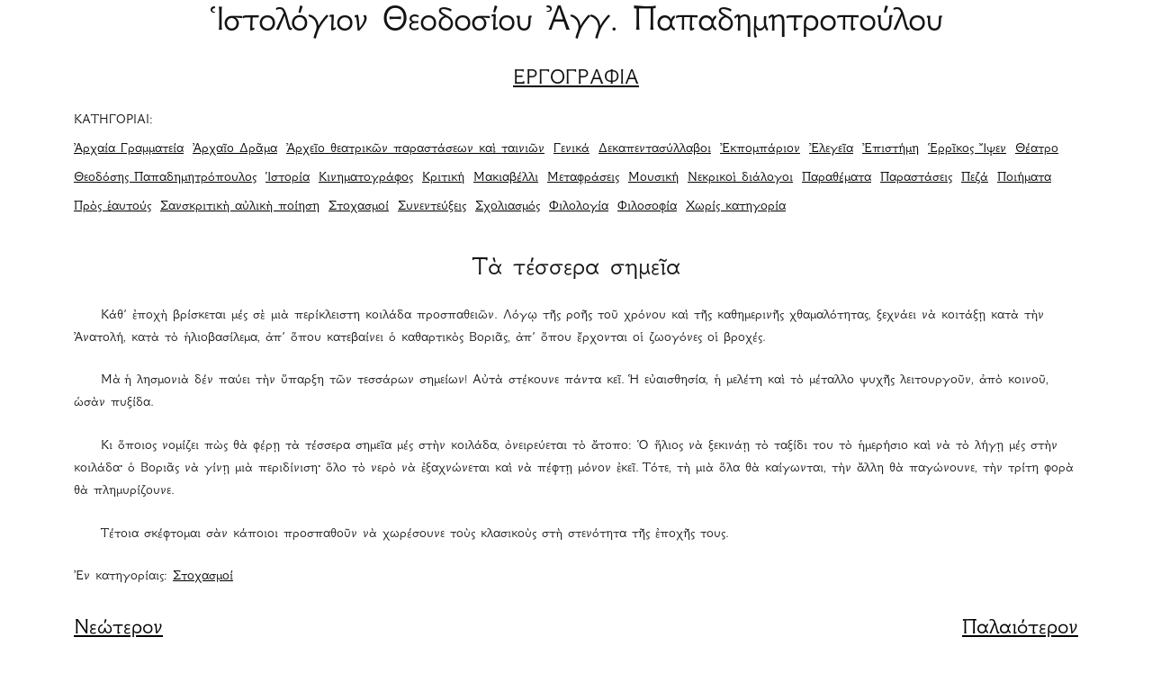

--- FILE ---
content_type: text/html; charset=UTF-8
request_url: https://dieleusi.map-in-box.gr/post/%CF%84%E1%BD%B0-%CF%84%CE%AD%CF%83%CF%83%CE%B5%CF%81%CE%B1-%CF%83%CE%B7%CE%BC%CE%B5%E1%BF%96%CE%B1
body_size: 7812
content:
<!doctype html>
<html lang="el">
<head>
<meta charset="UTF-8">
<meta name="viewport" content="width=device-width, initial-scale=1">
<title>Ἱστολόγιον Θεοδοσίου Ἀγγ. Παπαδημητροπούλου | Τὰ τέσσερα σημεῖα</title>

<meta name='robots' content='noindex, nofollow' />
<link rel="alternate" type="application/rss+xml" title="Ροή Σχολίων Ἱστολόγιον Θεοδοσίου Ἀγγ. Παπαδημητροπούλου &raquo; Τὰ τέσσερα σημεῖα" href="https://dieleusi.map-in-box.gr/post/%cf%84%e1%bd%b0-%cf%84%ce%ad%cf%83%cf%83%ce%b5%cf%81%ce%b1-%cf%83%ce%b7%ce%bc%ce%b5%e1%bf%96%ce%b1/feed" />
<link rel="alternate" title="oEmbed (JSON)" type="application/json+oembed" href="https://dieleusi.map-in-box.gr/wp-json/oembed/1.0/embed?url=https%3A%2F%2Fdieleusi.map-in-box.gr%2Fpost%2F%25cf%2584%25e1%25bd%25b0-%25cf%2584%25ce%25ad%25cf%2583%25cf%2583%25ce%25b5%25cf%2581%25ce%25b1-%25cf%2583%25ce%25b7%25ce%25bc%25ce%25b5%25e1%25bf%2596%25ce%25b1" />
<link rel="alternate" title="oEmbed (XML)" type="text/xml+oembed" href="https://dieleusi.map-in-box.gr/wp-json/oembed/1.0/embed?url=https%3A%2F%2Fdieleusi.map-in-box.gr%2Fpost%2F%25cf%2584%25e1%25bd%25b0-%25cf%2584%25ce%25ad%25cf%2583%25cf%2583%25ce%25b5%25cf%2581%25ce%25b1-%25cf%2583%25ce%25b7%25ce%25bc%25ce%25b5%25e1%25bf%2596%25ce%25b1&#038;format=xml" />
<style id='wp-img-auto-sizes-contain-inline-css' type='text/css'>
img:is([sizes=auto i],[sizes^="auto," i]){contain-intrinsic-size:3000px 1500px}
/*# sourceURL=wp-img-auto-sizes-contain-inline-css */
</style>

<style id='wp-emoji-styles-inline-css' type='text/css'>

	img.wp-smiley, img.emoji {
		display: inline !important;
		border: none !important;
		box-shadow: none !important;
		height: 1em !important;
		width: 1em !important;
		margin: 0 0.07em !important;
		vertical-align: -0.1em !important;
		background: none !important;
		padding: 0 !important;
	}
/*# sourceURL=wp-emoji-styles-inline-css */
</style>
<link rel='stylesheet' id='wp-block-library-css' href='https://dieleusi.map-in-box.gr/incdie/css/dist/block-library/style.min.css?ver=6.9' type='text/css' media='all' />
<style id='wp-block-paragraph-inline-css' type='text/css'>
.is-small-text{font-size:.875em}.is-regular-text{font-size:1em}.is-large-text{font-size:2.25em}.is-larger-text{font-size:3em}.has-drop-cap:not(:focus):first-letter{float:left;font-size:8.4em;font-style:normal;font-weight:100;line-height:.68;margin:.05em .1em 0 0;text-transform:uppercase}body.rtl .has-drop-cap:not(:focus):first-letter{float:none;margin-left:.1em}p.has-drop-cap.has-background{overflow:hidden}:root :where(p.has-background){padding:1.25em 2.375em}:where(p.has-text-color:not(.has-link-color)) a{color:inherit}p.has-text-align-left[style*="writing-mode:vertical-lr"],p.has-text-align-right[style*="writing-mode:vertical-rl"]{rotate:180deg}
/*# sourceURL=https://dieleusi.map-in-box.gr/incdie/blocks/paragraph/style.min.css */
</style>
<style id='global-styles-inline-css' type='text/css'>
:root{--wp--preset--aspect-ratio--square: 1;--wp--preset--aspect-ratio--4-3: 4/3;--wp--preset--aspect-ratio--3-4: 3/4;--wp--preset--aspect-ratio--3-2: 3/2;--wp--preset--aspect-ratio--2-3: 2/3;--wp--preset--aspect-ratio--16-9: 16/9;--wp--preset--aspect-ratio--9-16: 9/16;--wp--preset--color--black: #000000;--wp--preset--color--cyan-bluish-gray: #abb8c3;--wp--preset--color--white: #ffffff;--wp--preset--color--pale-pink: #f78da7;--wp--preset--color--vivid-red: #cf2e2e;--wp--preset--color--luminous-vivid-orange: #ff6900;--wp--preset--color--luminous-vivid-amber: #fcb900;--wp--preset--color--light-green-cyan: #7bdcb5;--wp--preset--color--vivid-green-cyan: #00d084;--wp--preset--color--pale-cyan-blue: #8ed1fc;--wp--preset--color--vivid-cyan-blue: #0693e3;--wp--preset--color--vivid-purple: #9b51e0;--wp--preset--gradient--vivid-cyan-blue-to-vivid-purple: linear-gradient(135deg,rgb(6,147,227) 0%,rgb(155,81,224) 100%);--wp--preset--gradient--light-green-cyan-to-vivid-green-cyan: linear-gradient(135deg,rgb(122,220,180) 0%,rgb(0,208,130) 100%);--wp--preset--gradient--luminous-vivid-amber-to-luminous-vivid-orange: linear-gradient(135deg,rgb(252,185,0) 0%,rgb(255,105,0) 100%);--wp--preset--gradient--luminous-vivid-orange-to-vivid-red: linear-gradient(135deg,rgb(255,105,0) 0%,rgb(207,46,46) 100%);--wp--preset--gradient--very-light-gray-to-cyan-bluish-gray: linear-gradient(135deg,rgb(238,238,238) 0%,rgb(169,184,195) 100%);--wp--preset--gradient--cool-to-warm-spectrum: linear-gradient(135deg,rgb(74,234,220) 0%,rgb(151,120,209) 20%,rgb(207,42,186) 40%,rgb(238,44,130) 60%,rgb(251,105,98) 80%,rgb(254,248,76) 100%);--wp--preset--gradient--blush-light-purple: linear-gradient(135deg,rgb(255,206,236) 0%,rgb(152,150,240) 100%);--wp--preset--gradient--blush-bordeaux: linear-gradient(135deg,rgb(254,205,165) 0%,rgb(254,45,45) 50%,rgb(107,0,62) 100%);--wp--preset--gradient--luminous-dusk: linear-gradient(135deg,rgb(255,203,112) 0%,rgb(199,81,192) 50%,rgb(65,88,208) 100%);--wp--preset--gradient--pale-ocean: linear-gradient(135deg,rgb(255,245,203) 0%,rgb(182,227,212) 50%,rgb(51,167,181) 100%);--wp--preset--gradient--electric-grass: linear-gradient(135deg,rgb(202,248,128) 0%,rgb(113,206,126) 100%);--wp--preset--gradient--midnight: linear-gradient(135deg,rgb(2,3,129) 0%,rgb(40,116,252) 100%);--wp--preset--font-size--small: 13px;--wp--preset--font-size--medium: 20px;--wp--preset--font-size--large: 36px;--wp--preset--font-size--x-large: 42px;--wp--preset--spacing--20: 0.44rem;--wp--preset--spacing--30: 0.67rem;--wp--preset--spacing--40: 1rem;--wp--preset--spacing--50: 1.5rem;--wp--preset--spacing--60: 2.25rem;--wp--preset--spacing--70: 3.38rem;--wp--preset--spacing--80: 5.06rem;--wp--preset--shadow--natural: 6px 6px 9px rgba(0, 0, 0, 0.2);--wp--preset--shadow--deep: 12px 12px 50px rgba(0, 0, 0, 0.4);--wp--preset--shadow--sharp: 6px 6px 0px rgba(0, 0, 0, 0.2);--wp--preset--shadow--outlined: 6px 6px 0px -3px rgb(255, 255, 255), 6px 6px rgb(0, 0, 0);--wp--preset--shadow--crisp: 6px 6px 0px rgb(0, 0, 0);}:where(.is-layout-flex){gap: 0.5em;}:where(.is-layout-grid){gap: 0.5em;}body .is-layout-flex{display: flex;}.is-layout-flex{flex-wrap: wrap;align-items: center;}.is-layout-flex > :is(*, div){margin: 0;}body .is-layout-grid{display: grid;}.is-layout-grid > :is(*, div){margin: 0;}:where(.wp-block-columns.is-layout-flex){gap: 2em;}:where(.wp-block-columns.is-layout-grid){gap: 2em;}:where(.wp-block-post-template.is-layout-flex){gap: 1.25em;}:where(.wp-block-post-template.is-layout-grid){gap: 1.25em;}.has-black-color{color: var(--wp--preset--color--black) !important;}.has-cyan-bluish-gray-color{color: var(--wp--preset--color--cyan-bluish-gray) !important;}.has-white-color{color: var(--wp--preset--color--white) !important;}.has-pale-pink-color{color: var(--wp--preset--color--pale-pink) !important;}.has-vivid-red-color{color: var(--wp--preset--color--vivid-red) !important;}.has-luminous-vivid-orange-color{color: var(--wp--preset--color--luminous-vivid-orange) !important;}.has-luminous-vivid-amber-color{color: var(--wp--preset--color--luminous-vivid-amber) !important;}.has-light-green-cyan-color{color: var(--wp--preset--color--light-green-cyan) !important;}.has-vivid-green-cyan-color{color: var(--wp--preset--color--vivid-green-cyan) !important;}.has-pale-cyan-blue-color{color: var(--wp--preset--color--pale-cyan-blue) !important;}.has-vivid-cyan-blue-color{color: var(--wp--preset--color--vivid-cyan-blue) !important;}.has-vivid-purple-color{color: var(--wp--preset--color--vivid-purple) !important;}.has-black-background-color{background-color: var(--wp--preset--color--black) !important;}.has-cyan-bluish-gray-background-color{background-color: var(--wp--preset--color--cyan-bluish-gray) !important;}.has-white-background-color{background-color: var(--wp--preset--color--white) !important;}.has-pale-pink-background-color{background-color: var(--wp--preset--color--pale-pink) !important;}.has-vivid-red-background-color{background-color: var(--wp--preset--color--vivid-red) !important;}.has-luminous-vivid-orange-background-color{background-color: var(--wp--preset--color--luminous-vivid-orange) !important;}.has-luminous-vivid-amber-background-color{background-color: var(--wp--preset--color--luminous-vivid-amber) !important;}.has-light-green-cyan-background-color{background-color: var(--wp--preset--color--light-green-cyan) !important;}.has-vivid-green-cyan-background-color{background-color: var(--wp--preset--color--vivid-green-cyan) !important;}.has-pale-cyan-blue-background-color{background-color: var(--wp--preset--color--pale-cyan-blue) !important;}.has-vivid-cyan-blue-background-color{background-color: var(--wp--preset--color--vivid-cyan-blue) !important;}.has-vivid-purple-background-color{background-color: var(--wp--preset--color--vivid-purple) !important;}.has-black-border-color{border-color: var(--wp--preset--color--black) !important;}.has-cyan-bluish-gray-border-color{border-color: var(--wp--preset--color--cyan-bluish-gray) !important;}.has-white-border-color{border-color: var(--wp--preset--color--white) !important;}.has-pale-pink-border-color{border-color: var(--wp--preset--color--pale-pink) !important;}.has-vivid-red-border-color{border-color: var(--wp--preset--color--vivid-red) !important;}.has-luminous-vivid-orange-border-color{border-color: var(--wp--preset--color--luminous-vivid-orange) !important;}.has-luminous-vivid-amber-border-color{border-color: var(--wp--preset--color--luminous-vivid-amber) !important;}.has-light-green-cyan-border-color{border-color: var(--wp--preset--color--light-green-cyan) !important;}.has-vivid-green-cyan-border-color{border-color: var(--wp--preset--color--vivid-green-cyan) !important;}.has-pale-cyan-blue-border-color{border-color: var(--wp--preset--color--pale-cyan-blue) !important;}.has-vivid-cyan-blue-border-color{border-color: var(--wp--preset--color--vivid-cyan-blue) !important;}.has-vivid-purple-border-color{border-color: var(--wp--preset--color--vivid-purple) !important;}.has-vivid-cyan-blue-to-vivid-purple-gradient-background{background: var(--wp--preset--gradient--vivid-cyan-blue-to-vivid-purple) !important;}.has-light-green-cyan-to-vivid-green-cyan-gradient-background{background: var(--wp--preset--gradient--light-green-cyan-to-vivid-green-cyan) !important;}.has-luminous-vivid-amber-to-luminous-vivid-orange-gradient-background{background: var(--wp--preset--gradient--luminous-vivid-amber-to-luminous-vivid-orange) !important;}.has-luminous-vivid-orange-to-vivid-red-gradient-background{background: var(--wp--preset--gradient--luminous-vivid-orange-to-vivid-red) !important;}.has-very-light-gray-to-cyan-bluish-gray-gradient-background{background: var(--wp--preset--gradient--very-light-gray-to-cyan-bluish-gray) !important;}.has-cool-to-warm-spectrum-gradient-background{background: var(--wp--preset--gradient--cool-to-warm-spectrum) !important;}.has-blush-light-purple-gradient-background{background: var(--wp--preset--gradient--blush-light-purple) !important;}.has-blush-bordeaux-gradient-background{background: var(--wp--preset--gradient--blush-bordeaux) !important;}.has-luminous-dusk-gradient-background{background: var(--wp--preset--gradient--luminous-dusk) !important;}.has-pale-ocean-gradient-background{background: var(--wp--preset--gradient--pale-ocean) !important;}.has-electric-grass-gradient-background{background: var(--wp--preset--gradient--electric-grass) !important;}.has-midnight-gradient-background{background: var(--wp--preset--gradient--midnight) !important;}.has-small-font-size{font-size: var(--wp--preset--font-size--small) !important;}.has-medium-font-size{font-size: var(--wp--preset--font-size--medium) !important;}.has-large-font-size{font-size: var(--wp--preset--font-size--large) !important;}.has-x-large-font-size{font-size: var(--wp--preset--font-size--x-large) !important;}
/*# sourceURL=global-styles-inline-css */
</style>

<style id='classic-theme-styles-inline-css' type='text/css'>
/*! This file is auto-generated */
.wp-block-button__link{color:#fff;background-color:#32373c;border-radius:9999px;box-shadow:none;text-decoration:none;padding:calc(.667em + 2px) calc(1.333em + 2px);font-size:1.125em}.wp-block-file__button{background:#32373c;color:#fff;text-decoration:none}
/*# sourceURL=/wp-includes/css/classic-themes.min.css */
</style>
<link rel='stylesheet' id='igniteup-front-compulsory-css' href='https://dieleusi.map-in-box.gr/pldie/igniteup/includes/css/front-compulsory.css?ver=3.4.1' type='text/css' media='all' />
<link rel="https://api.w.org/" href="https://dieleusi.map-in-box.gr/wp-json/" /><link rel="alternate" title="JSON" type="application/json" href="https://dieleusi.map-in-box.gr/wp-json/wp/v2/posts/1867" /><link rel="EditURI" type="application/rsd+xml" title="RSD" href="https://dieleusi.map-in-box.gr/xmlrpc.php?rsd" />
<meta name="generator" content="WordPress 6.9" />
<link rel="canonical" href="https://dieleusi.map-in-box.gr/post/%cf%84%e1%bd%b0-%cf%84%ce%ad%cf%83%cf%83%ce%b5%cf%81%ce%b1-%cf%83%ce%b7%ce%bc%ce%b5%e1%bf%96%ce%b1" />
<link rel='shortlink' href='https://dieleusi.map-in-box.gr/?p=1867' />
<script type="text/javascript">igniteup_ajaxurl = "https://dieleusi.map-in-box.gr/lo/admin-ajax.php";</script><link rel="icon" href="https://dieleusi.map-in-box.gr/updie/2025/12/cropped-paptheo-32x32.gif" sizes="32x32" />
<link rel="icon" href="https://dieleusi.map-in-box.gr/updie/2025/12/cropped-paptheo-192x192.gif" sizes="192x192" />
<link rel="apple-touch-icon" href="https://dieleusi.map-in-box.gr/updie/2025/12/cropped-paptheo-180x180.gif" />
<meta name="msapplication-TileImage" content="https://dieleusi.map-in-box.gr/updie/2025/12/cropped-paptheo-270x270.gif" />
<script
  src="https://code.jquery.com/jquery-3.7.1.min.js"
  integrity="sha256-/JqT3SQfawRcv/BIHPThkBvs0OEvtFFmqPF/lYI/Cxo="
  crossorigin="anonymous"></script>
<link rel="stylesheet" href="https://cdn.jsdelivr.net/npm/bootstrap@5.3.3/dist/css/bootstrap.min.css" integrity="sha384-QWTKZyjpPEjISv5WaRU9OFeRpok6YctnYmDr5pNlyT2bRjXh0JMhjY6hW+ALEwIH" crossorigin="anonymous">
<script src="https://cdn.jsdelivr.net/npm/bootstrap@5.3.3/dist/js/bootstrap.min.js" integrity="sha384-0pUGZvbkm6XF6gxjEnlmuGrJXVbNuzT9qBBavbLwCsOGabYfZo0T0to5eqruptLy" crossorigin="anonymous"></script>

<link rel="stylesheet" href="https://dieleusi.map-in-box.gr/thdie/sdie.css">

</head>

<body class="wp-singular post-template-default single single-post postid-1867 single-format-standard wp-embed-responsive wp-theme-histologionv2">
<div class="container">
     <div class="row logo"><!--
    -->
    <div class="col-lg-12 text-center">
        <a title="Ἱστολόγιον Θεοδοσίου Ἀγγ. Παπαδημητροπούλου" href="https://dieleusi.map-in-box.gr" class="name"><h1>Ἱστολόγιον Θεοδοσίου Ἀγγ. Παπαδημητροπούλου</h1></a>
    </div>
   <!--
--></div>            <div class="row content">
            <div class="col-lg-12 text-justify main">
                 <div class="contents text-center"><a href="https://dieleusi.map-in-box.gr/ergografia" title="Θεοδόσης Παπαδημητρόπουλος, Ἐργογραφία"><h3>ΕΡΓΟΓΡΑΦΙΑ</h3></a></div>
<div class="text-justify" style="padding-bottom: 30px; line-height: 200%;">
        ΚΑΤΗΓΟΡΙΑΙ:
        <br/>
                    <a href='https://dieleusi.map-in-box.gr/category/%e1%bc%80%cf%81%cf%87%ce%b1%ce%af%ce%b1-%ce%b3%cf%81%ce%b1%ce%bc%ce%bc%ce%b1%cf%84%ce%b5%ce%af%ce%b1/' title="Ἀρχαία Γραμματεία">Ἀρχαία Γραμματεία</a>&nbsp;
                    <a href='https://dieleusi.map-in-box.gr/category/%e1%bc%80%cf%81%cf%87%ce%b1%e1%bf%96%ce%bf-%ce%b4%cf%81%e1%be%b6%ce%bc%ce%b1/' title="Ἀρχαῖο Δρᾶμα">Ἀρχαῖο Δρᾶμα</a>&nbsp;
                    <a href='https://dieleusi.map-in-box.gr/category/%e1%bc%80%cf%81%cf%87%ce%b5%e1%bf%96%ce%bf-%ce%b8%ce%b5%ce%b1%cf%84%cf%81%ce%b9%ce%ba%e1%bf%b6%ce%bd-%cf%80%ce%b1%cf%81%ce%b1%cf%83%cf%84%ce%ac%cf%83%ce%b5%cf%89%ce%bd-%ce%ba%ce%b1%e1%bd%b6-%cf%84/' title="Ἀρχεῖο θεατρικῶν παραστάσεων καὶ ταινιῶν">Ἀρχεῖο θεατρικῶν παραστάσεων καὶ ταινιῶν</a>&nbsp;
                    <a href='https://dieleusi.map-in-box.gr/category/%ce%b3%ce%b5%ce%bd%ce%b9%ce%ba%ce%ac/' title="Γενικά">Γενικά</a>&nbsp;
                    <a href='https://dieleusi.map-in-box.gr/category/%ce%b4%ce%b5%ce%ba%ce%b1%cf%80%ce%b5%ce%bd%cf%84%ce%b1%cf%83%cf%8d%ce%bb%ce%bb%ce%b1%ce%b2%ce%bf%ce%b9/' title="Δεκαπεντασύλλαβοι">Δεκαπεντασύλλαβοι</a>&nbsp;
                    <a href='https://dieleusi.map-in-box.gr/category/34/' title="Ἐκπομπάριον">Ἐκπομπάριον</a>&nbsp;
                    <a href='https://dieleusi.map-in-box.gr/category/%e1%bc%90%ce%bb%ce%b5%ce%b3%ce%b5%e1%bf%96%ce%b1/' title="Ἐλεγεῖα">Ἐλεγεῖα</a>&nbsp;
                    <a href='https://dieleusi.map-in-box.gr/category/%e1%bc%90%cf%80%ce%b9%cf%83%cf%84%ce%ae%ce%bc%ce%b7/' title="Ἐπιστήμη">Ἐπιστήμη</a>&nbsp;
                    <a href='https://dieleusi.map-in-box.gr/category/%e1%bc%91%cf%81%cf%81%e1%bf%96%ce%ba%ce%bf%cf%82-%e1%bc%b4%cf%88%ce%b5%ce%bd/' title="Ἑρρῖκος Ἴψεν">Ἑρρῖκος Ἴψεν</a>&nbsp;
                    <a href='https://dieleusi.map-in-box.gr/category/%ce%b8%ce%ad%ce%b1%cf%84%cf%81%ce%bf/' title="Θέατρο">Θέατρο</a>&nbsp;
                    <a href='https://dieleusi.map-in-box.gr/category/%ce%b8%ce%b5%ce%bf%ce%b4%cf%8c%cf%83%ce%b7%cf%82-%cf%80%ce%b1%cf%80%ce%b1%ce%b4%ce%b7%ce%bc%ce%b7%cf%84%cf%81%cf%8c%cf%80%ce%bf%cf%85%ce%bb%ce%bf%cf%82/' title="Θεοδόσης Παπαδημητρόπουλος">Θεοδόσης Παπαδημητρόπουλος</a>&nbsp;
                    <a href='https://dieleusi.map-in-box.gr/category/%e1%bc%b1%cf%83%cf%84%ce%bf%cf%81%ce%af%ce%b1/' title="Ἱστορία">Ἱστορία</a>&nbsp;
                    <a href='https://dieleusi.map-in-box.gr/category/%ce%ba%ce%b9%ce%bd%ce%b7%ce%bc%ce%b1%cf%84%ce%bf%ce%b3%cf%81%ce%ac%cf%86%ce%bf%cf%82/' title="Κινηματογράφος">Κινηματογράφος</a>&nbsp;
                    <a href='https://dieleusi.map-in-box.gr/category/%ce%ba%cf%81%ce%b9%cf%84%ce%b9%ce%ba%ce%ae/' title="Κριτική">Κριτική</a>&nbsp;
                    <a href='https://dieleusi.map-in-box.gr/category/%ce%bc%ce%b1%ce%ba%ce%b9%ce%b1%ce%b2%ce%ad%ce%bb%ce%bb%ce%b9/' title="Μακιαβέλλι">Μακιαβέλλι</a>&nbsp;
                    <a href='https://dieleusi.map-in-box.gr/category/%ce%bc%ce%b5%cf%84%ce%b1%cf%86%cf%81%ce%ac%cf%83%ce%b5%ce%b9%cf%82/' title="Μεταφράσεις">Μεταφράσεις</a>&nbsp;
                    <a href='https://dieleusi.map-in-box.gr/category/%ce%bc%ce%bf%cf%85%cf%83%ce%b9%ce%ba%ce%ae/' title="Μουσική">Μουσική</a>&nbsp;
                    <a href='https://dieleusi.map-in-box.gr/category/%ce%bd%ce%b5%ce%ba%cf%81%ce%b9%ce%ba%ce%bf%e1%bd%b6-%ce%b4%ce%b9%ce%ac%ce%bb%ce%bf%ce%b3%ce%bf%ce%b9/' title="Νεκρικοὶ διάλογοι">Νεκρικοὶ διάλογοι</a>&nbsp;
                    <a href='https://dieleusi.map-in-box.gr/category/%cf%80%ce%b1%cf%81%ce%b1%ce%b8%ce%ad%ce%bc%ce%b1%cf%84%ce%b1/' title="Παραθέματα">Παραθέματα</a>&nbsp;
                    <a href='https://dieleusi.map-in-box.gr/category/%cf%80%ce%b1%cf%81%ce%b1%cf%83%cf%84%ce%ac%cf%83%ce%b5%ce%b9%cf%82/' title="Παραστάσεις">Παραστάσεις</a>&nbsp;
                    <a href='https://dieleusi.map-in-box.gr/category/%cf%80%ce%b5%ce%b6%ce%ac/' title="Πεζά">Πεζά</a>&nbsp;
                    <a href='https://dieleusi.map-in-box.gr/category/%cf%80%ce%bf%ce%b9%ce%ae%ce%bc%ce%b1%cf%84%ce%b1/' title="Ποιήματα">Ποιήματα</a>&nbsp;
                    <a href='https://dieleusi.map-in-box.gr/category/%cf%80%cf%81%e1%bd%b8%cf%82-%e1%bc%91%ce%b1%cf%85%cf%84%ce%bf%cf%8d%cf%82/' title="Πρὸς ἑαυτούς">Πρὸς ἑαυτούς</a>&nbsp;
                    <a href='https://dieleusi.map-in-box.gr/category/%cf%83%ce%b1%ce%bd%cf%83%ce%ba%cf%81%ce%b9%cf%84%ce%b9%ce%ba%e1%bd%b4-%ce%b1%e1%bd%90%ce%bb%ce%b9%ce%ba%e1%bd%b4-%cf%80%ce%bf%ce%af%ce%b7%cf%83%ce%b7/' title="Σανσκριτικὴ αὐλικὴ ποίηση">Σανσκριτικὴ αὐλικὴ ποίηση</a>&nbsp;
                    <a href='https://dieleusi.map-in-box.gr/category/%cf%83%cf%84%ce%bf%cf%87%ce%b1%cf%83%ce%bc%ce%bf%ce%af/' title="Στοχασμοί">Στοχασμοί</a>&nbsp;
                    <a href='https://dieleusi.map-in-box.gr/category/%cf%83%cf%85%ce%bd%ce%b5%ce%bd%cf%84%ce%b5%cf%8d%ce%be%ce%b5%ce%b9%cf%82/' title="Συνεντεύξεις">Συνεντεύξεις</a>&nbsp;
                    <a href='https://dieleusi.map-in-box.gr/category/%cf%83%cf%87%ce%bf%ce%bb%ce%b9%ce%b1%cf%83%ce%bc%cf%8c%cf%82/' title="Σχολιασμός">Σχολιασμός</a>&nbsp;
                    <a href='https://dieleusi.map-in-box.gr/category/%cf%86%ce%b9%ce%bb%ce%bf%ce%bb%ce%bf%ce%b3%ce%af%ce%b1/' title="Φιλολογία">Φιλολογία</a>&nbsp;
                    <a href='https://dieleusi.map-in-box.gr/category/%cf%86%ce%b9%ce%bb%ce%bf%cf%83%ce%bf%cf%86%ce%af%ce%b1/' title="Φιλοσοφία">Φιλοσοφία</a>&nbsp;
                    <a href='https://dieleusi.map-in-box.gr/category/%ce%b1%cf%84%ce%b1%ce%be%ce%b9%ce%bd%cf%8c%ce%bc%ce%b7%cf%84%ce%b1/' title="Χωρίς κατηγορία">Χωρίς κατηγορία</a>&nbsp;
        </div>

                 
                <div class="article" id="1867">
                        <div class="article-title text-center">
                            Τὰ τέσσερα σημεῖα                        </div>
                        <div class='article-content'>
                           
<p>Κάθ&#8217; ἐποχὴ βρίσκεται μές σὲ μιὰ περίκλειστη κοιλάδα προσπαθειῶν. Λόγῳ τῆς ροῆς τοῦ χρόνου καὶ τῆς καθημερινῆς χθαμαλότητας, ξεχνάει νὰ κοιτάξῃ κατὰ τὴν Ἀνατολή, κατὰ τὸ ἡλιοβασίλεμα, ἀπ&#8217; ὅπου κατεβαίνει ὁ καθαρτικὸς Βοριᾶς, ἀπ&#8217; ὅπου ἔρχονται οἱ ζωογόνες οἱ βροχές.</p>



<p>Μὰ ἡ λησμονιὰ δέν παύει τὴν ὕπαρξη τῶν τεσσάρων σημείων! Αὐτὰ στέκουνε πάντα κεῖ. Ἡ εὐαισθησία, ἡ μελέτη καὶ τὸ μέταλλο ψυχῆς λειτουργοῦν, ἀπὸ κοινοῦ, ὡσὰν πυξίδα.</p>



<p>Κι ὅποιος νομίζει πὼς θὰ φέρῃ τὰ τέσσερα σημεῖα μές στὴν κοιλάδα, ὀνειρεύεται τὸ ἄτοπο: Ὁ ἥλιος νὰ ξεκινάῃ τὸ ταξίδι του τὸ ἡμερήσιο καὶ νὰ τὸ λήγῃ μές στὴν κοιλάδα· ὁ Βοριᾶς νὰ γίνῃ μιὰ περιδίνιση· ὅλο τὸ νερὸ νὰ ἐξαχνώνεται καὶ νὰ πέφτῃ μόνον ἐκεῖ. Τότε, τὴ μιὰ ὅλα θὰ καίγωνται, τὴν ἄλλη θὰ παγώνουνε, τὴν τρίτη φορὰ θὰ πλημυρίζουνε. </p>



<p>Τέτοια σκέφτομαι σὰν κάποιοι προσπαθοῦν νὰ χωρέσουνε τοὺς κλασικοὺς στὴ στενότητα τῆς ἐποχῆς τους.</p>
                        </div>
                                                <div class="post-in-cats"> 
            Ἐν κατηγορίαις:             <a href='https://dieleusi.map-in-box.gr/category/%cf%83%cf%84%ce%bf%cf%87%ce%b1%cf%83%ce%bc%ce%bf%ce%af/' title="Στοχασμοί">Στοχασμοί</a>
    </div>

                        <div class="row">
    <div class="col-lg-6 col-md-6 col-sm-6 col-xs-6 text-left next"><h3><a href="https://dieleusi.map-in-box.gr/post/%cf%87%cf%81%cf%85%cf%83%ce%ae-%cf%84%ce%bf%ce%bc%ce%ae" rel="next">Νεώτερον</a></h3></div>
    <div class="col-lg-6 col-md-6 col-sm-6 col-xs-6 text-end previous"><h3><a href="https://dieleusi.map-in-box.gr/post/%cf%80%ce%bb%ce%ac%cf%84%cf%89%ce%bd-%e1%bc%80%cf%80%e1%bd%b8-%cf%84%ce%ae%ce%bd-%e1%bc%80%cf%80%ce%bf%ce%bb%ce%bf%ce%b3%ce%af%ce%b1-%cf%87%cf%81%ce%b7%cf%83%ce%bc%e1%bd%b8%cf%82" rel="prev">Παλαιότερον</a></h3></div>
</div>

                                                <div class="text-center">
        <a href="https://www.theodosispapadimitropoulos.gr" target="_blank" title=΄Ἐκδόσεις Θεοδόση Ἀγγ. Παπαδημητρόπουλου"><img class="centerimg" src="https://dieleusi.map-in-box.gr/updie/2025/12/cropped-paptheo.gif" width="48px"/></a>
</div>
<div class="signature text-end"
    <a href="http://dieleusi.map-in-box.gr/ergografia" title="Θεοδόσης Παπαδημητρόπουλος, Ἐργογραφία">Θεοδόσιος Ἀγγ. Παπαδημητρόπουλος</a><br/>
    16/6/2016· 2η ἐπεξεργασία: 07/11/2019</div>
<div class="read text-center">
    <a title="Τὰ τέσσερα σημεῖα" href="https://dieleusi.map-in-box.gr/post/%cf%84%e1%bd%b0-%cf%84%ce%ad%cf%83%cf%83%ce%b5%cf%81%ce%b1-%cf%83%ce%b7%ce%bc%ce%b5%e1%bf%96%ce%b1"><h3>Ὁ σύνδεσμος τοῦ ἄρθρου.</h3></a>
</div>
  <div class="text-center">
        <a href="https://www.facebook.com/groups/dieleusi/" title="Διέλευση, ὁμάδα στὸ facebook" target="_blank"><h3>Ὁμὰς ἐν facebook</h3></a>
 </div>

                    </div>
                            </div>
        </div>
    <div class="row">
    <div class="col-lg-12 col-md-12 col-sm-12 col-xs-12 text-center">
        Προσωπικὸν ἱστολόγιον τοῦ Θεοδοσίου Ἀγγ. Παπαδημητροπούλου<br/>
        &copy; 2015-26 Θεοδόσιος Ἀγγ. Παπαδημητρόπουλος <a href="https://www.facebook.com/groups/dieleusi/" target='_blank'><i class="fa fa-facebook-square"></i></a> <a href="https://www.theodosispapadimitropoulos.gr" title="ἐκδόσεις Θεοδόση Ἀγγ. Παπαδημητρόπουλου" target="_blank">Ἐκδόσεις ΘΑΠ</a>
    </div>-
</div></div>
    
<footer>
    
</footer>

<script type="speculationrules">
{"prefetch":[{"source":"document","where":{"and":[{"href_matches":"/*"},{"not":{"href_matches":["/wp-*.php","/lo/*","/updie/*","/condie/*","/pldie/*","/thdie/*","/*\\?(.+)"]}},{"not":{"selector_matches":"a[rel~=\"nofollow\"]"}},{"not":{"selector_matches":".no-prefetch, .no-prefetch a"}}]},"eagerness":"conservative"}]}
</script>
<script id="wp-emoji-settings" type="application/json">
{"baseUrl":"https://s.w.org/images/core/emoji/17.0.2/72x72/","ext":".png","svgUrl":"https://s.w.org/images/core/emoji/17.0.2/svg/","svgExt":".svg","source":{"concatemoji":"https://dieleusi.map-in-box.gr/incdie/js/wp-emoji-release.min.js?ver=6.9"}}
</script>
<script type="module">
/* <![CDATA[ */
/*! This file is auto-generated */
const a=JSON.parse(document.getElementById("wp-emoji-settings").textContent),o=(window._wpemojiSettings=a,"wpEmojiSettingsSupports"),s=["flag","emoji"];function i(e){try{var t={supportTests:e,timestamp:(new Date).valueOf()};sessionStorage.setItem(o,JSON.stringify(t))}catch(e){}}function c(e,t,n){e.clearRect(0,0,e.canvas.width,e.canvas.height),e.fillText(t,0,0);t=new Uint32Array(e.getImageData(0,0,e.canvas.width,e.canvas.height).data);e.clearRect(0,0,e.canvas.width,e.canvas.height),e.fillText(n,0,0);const a=new Uint32Array(e.getImageData(0,0,e.canvas.width,e.canvas.height).data);return t.every((e,t)=>e===a[t])}function p(e,t){e.clearRect(0,0,e.canvas.width,e.canvas.height),e.fillText(t,0,0);var n=e.getImageData(16,16,1,1);for(let e=0;e<n.data.length;e++)if(0!==n.data[e])return!1;return!0}function u(e,t,n,a){switch(t){case"flag":return n(e,"\ud83c\udff3\ufe0f\u200d\u26a7\ufe0f","\ud83c\udff3\ufe0f\u200b\u26a7\ufe0f")?!1:!n(e,"\ud83c\udde8\ud83c\uddf6","\ud83c\udde8\u200b\ud83c\uddf6")&&!n(e,"\ud83c\udff4\udb40\udc67\udb40\udc62\udb40\udc65\udb40\udc6e\udb40\udc67\udb40\udc7f","\ud83c\udff4\u200b\udb40\udc67\u200b\udb40\udc62\u200b\udb40\udc65\u200b\udb40\udc6e\u200b\udb40\udc67\u200b\udb40\udc7f");case"emoji":return!a(e,"\ud83e\u1fac8")}return!1}function f(e,t,n,a){let r;const o=(r="undefined"!=typeof WorkerGlobalScope&&self instanceof WorkerGlobalScope?new OffscreenCanvas(300,150):document.createElement("canvas")).getContext("2d",{willReadFrequently:!0}),s=(o.textBaseline="top",o.font="600 32px Arial",{});return e.forEach(e=>{s[e]=t(o,e,n,a)}),s}function r(e){var t=document.createElement("script");t.src=e,t.defer=!0,document.head.appendChild(t)}a.supports={everything:!0,everythingExceptFlag:!0},new Promise(t=>{let n=function(){try{var e=JSON.parse(sessionStorage.getItem(o));if("object"==typeof e&&"number"==typeof e.timestamp&&(new Date).valueOf()<e.timestamp+604800&&"object"==typeof e.supportTests)return e.supportTests}catch(e){}return null}();if(!n){if("undefined"!=typeof Worker&&"undefined"!=typeof OffscreenCanvas&&"undefined"!=typeof URL&&URL.createObjectURL&&"undefined"!=typeof Blob)try{var e="postMessage("+f.toString()+"("+[JSON.stringify(s),u.toString(),c.toString(),p.toString()].join(",")+"));",a=new Blob([e],{type:"text/javascript"});const r=new Worker(URL.createObjectURL(a),{name:"wpTestEmojiSupports"});return void(r.onmessage=e=>{i(n=e.data),r.terminate(),t(n)})}catch(e){}i(n=f(s,u,c,p))}t(n)}).then(e=>{for(const n in e)a.supports[n]=e[n],a.supports.everything=a.supports.everything&&a.supports[n],"flag"!==n&&(a.supports.everythingExceptFlag=a.supports.everythingExceptFlag&&a.supports[n]);var t;a.supports.everythingExceptFlag=a.supports.everythingExceptFlag&&!a.supports.flag,a.supports.everything||((t=a.source||{}).concatemoji?r(t.concatemoji):t.wpemoji&&t.twemoji&&(r(t.twemoji),r(t.wpemoji)))});
//# sourceURL=https://dieleusi.map-in-box.gr/incdie/js/wp-emoji-loader.min.js
/* ]]> */
</script>
</body>
</html>





<!-- Page supported by LiteSpeed Cache 7.7 on 2026-01-16 08:55:06 -->